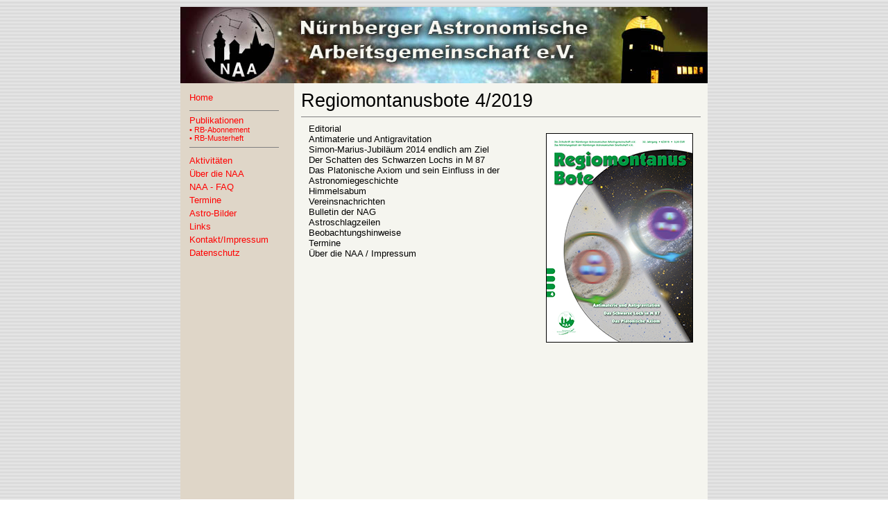

--- FILE ---
content_type: text/html; charset=UTF-8
request_url: https://www.naa.net/rb/rb_2019-4.php
body_size: 1562
content:
<!DOCTYPE HTML PUBLIC "-//W3C//DTD HTML 4.01 Transitional//EN"
        "http://www.w3.org/TR/html4/loose.dtd">
<HTML>
<HEAD>
    <TITLE>N&uuml;rnberger Astronomische Arbeitsgemeinschaft e.V. (NAA) - Astronomie in N&uuml;rnberg</TITLE>
    <link rel="shortcut icon" href="../favicon.ico">

    <link rel="stylesheet" type="text/css" href="../standard_ns4.css">
    <style type="text/css">
        @import url("../standard.css");
    </style>
    <META NAME="author" CONTENT="nelke">
    <META NAME="generator" CONTENT="Ulli Meybohms HTML EDITOR">
    <meta http-equiv="Content-Type" content="text/html; charset=utf-8">

</HEAD>
<BODY TEXT="#000000" bgcolor="#EAEAEA" LINK="#FF0000" ALINK="#FF0000" VLINK="#FF0000">
<!--suppress HtmlUnknownAttribute -->
<table width="760" border="0" align="center" cellpadding="0" cellspacing="0" bgcolor="#DFD6C8">
    <tr>
        <!--suppress HtmlUnknownAttribute -->
        <td height="110">
            <a href="https://www.naa.net">
                <img src='../images/head/head-1.jpg' border='0' alt='N&uuml;rnberger Astronomische Arbeitsgemeinschaft e.V. (NAA) - Astronomie in N&uuml;rnberg'>
            </a>
        </td>
    </tr>
</table><table width="760" border="0" align="center" cellpadding="10" cellspacing="0" bgcolor="#DFD6C8">
    <tr>
        <td width="144" height="606" valign="top" bgcolor="#DFD6C8">
            <table width="135" border="0" cellspacing="2">
                <tr>
                    <td width="129"><a href="../index.php">Home </a></td>
                </tr>
                <tr>
                    <td>
                        <hr noshade size="1">
                        <a href="../rb.php">Publikationen</a><br>
                        <span class="inaktiv2">&bull;&nbsp;<a href="../rbabo.php">RB-Abonnement</a></span><br>
                        <span class="inaktiv2">&bull;&nbsp;<a href="../muster.php">RB-Musterheft</a> </span>
                        <hr noshade size="1">
                    </td>
                </tr>
                <tr>
                    <td><a href="../aktiv.php">Aktivit&auml;ten</a></td>
                </tr>
                <tr>
                    <td><a href="../naa.php">&Uuml;ber die NAA</a></td>
                </tr>
                <tr>
                    <td><a href="../faq.php">NAA - FAQ </a></td>
                </tr>
                <tr>
                    <td><a href="../termine.php">Termine</a></td>
                </tr>
                <tr>
                    <td><a href="../AstroBilder/subpages/galerie.html" target="_blank">Astro-Bilder</a></td>
                </tr>
                <tr>
                    <td><a href="../links.php">Links</a></td>
                </tr>
                <tr>
                    <td><a href="../kontakt.php">Kontakt/Impressum</a></td></tr><tr><td><a href="../ds.php">Datenschutz</a></td>
                </tr>
            </table>
            <p>&nbsp;</p></td>
        <td width="576" valign="top" bgcolor="#F5F5EF"> <div align="left"> </div> 
      <span class="AKTIVHEAD">Regiomontanusbote 4/2019</span>
      <hr noshade size="1"> 
      <table border="0" width="560" align="center"> 
        <tbody> 
          <tr><td width="100%" height="705" valign="top">
                  Editorial<br>
                  Antimaterie und Antigravitation<br>
                  Simon-Marius-Jubil&auml;um 2014 endlich am Ziel<br>
                  Der Schatten des Schwarzen Lochs in M 87<br>
                  Das Platonische Axiom und sein Einfluss in der Astronomiegeschichte<br>
                  Himmelsabum<br>
                  Vereinsnachrichten<br>
                  Bulletin der NAG<br>
                  Astroschlagzeilen<br>
                  Beobachtungshinweise<br>
                  Termine<br>
                  Über die NAA / Impressum<br>
              <td valign="top" width="100%"><p><!--suppress HtmlUnknownTarget --><img border="1" src="images/rb_2019-4.jpg" alt="Titelbild 4/2019" width="210" height="300"> </p> </td>
          </tr> 
        </tbody> 
      </table> 
	  
            <hr noshade size="1">
            <table width="546">
                <tr>
                    <td valign="top">
                        <div align="left"><span class="klein">&copy;&nbsp;1996 -
                                2026                                &nbsp;|&nbsp;N&uuml;rnberger Astronomische Arbeitsgemeinschaft (NAA) e.V.</span></div>
                    </td>
                    <td align="right" valign="top"><a
                                href="http://www.disclaimer.de/disclaimer.htm?farbe=F5F5EF/000000/FF0000/FF0000"
                                target="_blank" class="klein">Haftungsausschluss</a></td>
                </tr>
            </table>
        </td>
    </tr>
</table>
</BODY>
</HTML>


--- FILE ---
content_type: text/css
request_url: https://www.naa.net/standard_ns4.css
body_size: 298
content:
p {
    font-size: 11pt;
    font-family: Verdana, Arial, Helvetica,sans-serif
}

td, th {
    font-size: 11pt;
    font-family: Verdana, Arial, Helvetica,sans-serif
}

li {
    font-size: 11pt;
    font-family: Verdana, Arial, Helvetica,sans-serif
}

form {
    font-size: 11pt;
    font-family: Verdana, Arial, Helvetica,sans-serif
}

input {
    font-size: 11pt;
    font-family: Verdana, Arial, Helvetica,sans-serif
}

select {
    font-size: 9pt;
    font-family: Verdana, Arial, Helvetica,sans-serif
}

.titel {
    font-size: 17pt;
    font-weight: bold;
    text-align: center
}

.abschnitt {
    font-size: 13pt;
    font-weight: bold;
    font-style: italic
}

.klein {
    font-size: 8pt;
    font-family: Verdana, Arial, Helvetica,sans-serif
}

.klein2 {
    font-size: 8pt;
}

.AKTIV {
    font-family: Verdana, Arial, Helvetica, sans-serif;
    font-size: 11pt;
    color: #0024B3;
}

.AKTIV2 {
    font-family: Verdana, Arial, Helvetica, sans-serif;
    font-size: 10pt;
    color: #FF0000;
}

.AKTIVHEAD {
    font-family: Verdana, Arial, Helvetica, sans-serif;
    font-size: 20pt;
    color: #000000;
}

.inaktiv2 {
    font-family: Verdana, Arial, Helvetica, sans-serif;
    font-size: 9pt;
    color: #FF0000;
}

.aktiv2 {
    font-family: Verdana, Arial, Helvetica, sans-serif;
    font-size: 9pt;
    color: #0024B3;
}

h1 {
    color: #000000;
    font-size: 100%;
    font-weight: bold
}
